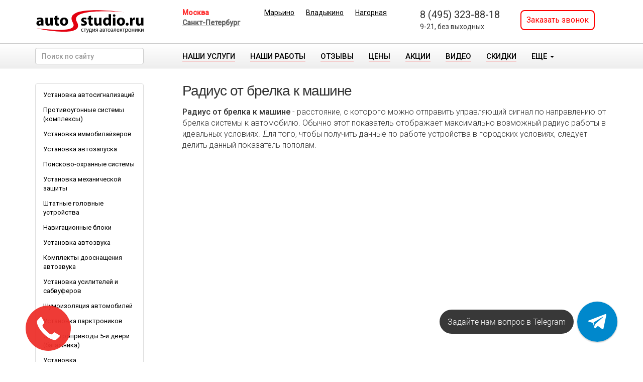

--- FILE ---
content_type: text/html; charset=utf-8
request_url: https://www.autostudio.ru/glossary96.html
body_size: 12876
content:
<!DOCTYPE html>
<html lang="ru">
<head>
<meta http-equiv="X-UA-Compatible" content="IE=edge">
<title>Радиус от брелка к машине - Словарь | AutoStudio.ru</title>
<meta name="keywords" content="Радиус от брелка к машине - Словарь" />
<meta name="description" content="Радиус от брелка к машине - Словарь | AutoStudio.ru. "/>
<meta property="og:title" content="Радиус от брелка к машине - Словарь"/>
<meta property="og:image" content="//www.autostudio.ru/templates/images/logo_s.gif"/>
<link rel="image_src" href="//www.autostudio.ru/templates/images/logo_s.gif"/>
<link href="//www.autostudio.ru/templates/bootstrap/css/bootstrap.css" rel="stylesheet"/>
<link rel="stylesheet" href="//www.autostudio.ru/templates/less/main.less?1730568485" type="text/css"/>
<meta name="viewport" content="width=device-width, initial-scale=0.6, maximum-scale=1.0"/>
<link href='//fonts.googleapis.com/css?family=Roboto:400,300,500&subset=latin,cyrillic' rel='stylesheet' type='text/css'>
<link rel="icon" href="//www.autostudio.ru/favicon.ico" type="image/x-icon"/>
<link rel="shortcut icon" href="//www.autostudio.ru/favicon.ico" type="image/x-icon"/>
<!-- Google Tag Manager -->
<script>(function(w,d,s,l,i){w[l]=w[l]||[];w[l].push({'gtm.start':
new Date().getTime(),event:'gtm.js'});var f=d.getElementsByTagName(s)[0],
j=d.createElement(s),dl=l!='dataLayer'?'&l='+l:'';j.async=true;j.src=
'https://www.googletagmanager.com/gtm.js?id='+i+dl;f.parentNode.insertBefore(j,f);
})(window,document,'script','dataLayer','GTM-PCTQ8BN');</script>
<!-- End Google Tag Manager -->
<!-- Yandex.Metrika counter -->
<script type="text/javascript" >
   (function(m,e,t,r,i,k,a){m[i]=m[i]||function(){(m[i].a=m[i].a||[]).push(arguments)};
   m[i].l=1*new Date();k=e.createElement(t),a=e.getElementsByTagName(t)[0],k.async=1,k.src=r,a.parentNode.insertBefore(k,a)})
   (window, document, "script", "https://mc.yandex.ru/metrika/tag.js", "ym");

   ym(443134, "init", {
        clickmap:true,
        trackLinks:true,
        accurateTrackBounce:true,
        webvisor:true
   });
</script>
<noscript><div><img src="https://mc.yandex.ru/watch/443134" style="position:absolute; left:-9999px;" alt="" /></div></noscript>
<!-- /Yandex.Metrika counter -->
<!-- VK counter -->
<script type="text/javascript">!function(){var t=document.createElement("script");t.type="text/javascript",t.async=!0,t.src='https://vk.com/js/api/openapi.js?169',t.onload=function(){VK.Retargeting.Init("VK-RTRG-1455520-fQyN2"),VK.Retargeting.Hit()},document.head.appendChild(t)}();</script><noscript><img src="https://vk.com/rtrg?p=VK-RTRG-1455520-fQyN2" style="position:fixed; left:-999px;" alt=""/></noscript>
<!-- /VK counter -->
<script type="text/javascript" src="//vk.com/js/api/openapi.js?101"></script>
<script type="text/javascript">
function ct_load_script() {
var ct = document.createElement('script'); ct.type = 'text/javascript';
ct.src = '//cc.calltracking.ru/phone.21279.2572.async.js?nc='+Math.floor(new Date().getTime()/300000);
var s = document.getElementsByTagName('script')[0]; s.parentNode.insertBefore(ct, s);
}
if ( null != window.onload ) { wol = window.onload; window.onload = function() { wol(); ct_load_script(); }
} else { window.onload = ct_load_script; }
</script>
<!-- Facebook Pixel Code -->
<script>
!function(f,b,e,v,n,t,s)
{if(f.fbq)return;n=f.fbq=function(){n.callMethod?
n.callMethod.apply(n,arguments):n.queue.push(arguments)};
if(!f._fbq)f._fbq=n;n.push=n;n.loaded=!0;n.version='2.0';
n.queue=[];t=b.createElement(e);t.async=!0;
t.src=v;s=b.getElementsByTagName(e)[0];
s.parentNode.insertBefore(t,s)}(window, document,'script',
'https://connect.facebook.net/en_US/fbevents.js');
fbq('init', '995853160898688');
fbq('track', 'PageView');
</script>
<noscript><img height="1" width="1" style="display:none"
src="https://www.facebook.com/tr?id=995853160898688&ev=PageView&noscript=1"
/></noscript>
<!-- End Facebook Pixel Code -->
</head>
<body>
<!-- Google Tag Manager (noscript) -->
<noscript><iframe src="https://www.googletagmanager.com/ns.html?id=GTM-PCTQ8BN"
height="0" width="0" style="display:none;visibility:hidden"></iframe></noscript>
<!-- End Google Tag Manager (noscript) -->
<noscript><div><img src="//mc.yandex.ru/watch/443134?ut=noindex" style="position:absolute; left:-9999px;" alt="" /></div></noscript>
<div class="wrap">
<div class="top_block">
<div class="container">
<div class="row">
<div class="logo col-lg-3 col-xs-12">
<a href="//www.autostudio.ru/">
<img alt="AutoStudio.ru" src="//www.autostudio.ru/templates/images/logo.svg">
</a>
</div>
<div class="col-lg-9 col-xs-12 info row">
<div class="region col-xs-12 col-sm-2">
<div>
<span class="active">Москва</span>
</div>
<div>
<a href='//www.autostudio.ru/region.html?zone=2&redirect=https%3A%2F%2Fwww.autostudio.ru%2Fglossary96.html'>Санкт-Петербург</a>
</div>
</div>
<div class="offices row col-xs-12 col-sm-5">
<div><a href='//www.autostudio.ru/office4.html'>Марьино</a></div>
<div><a href='//www.autostudio.ru/office8.html'>Владыкино</a></div>
<div><a href='//www.autostudio.ru/office11.html'>Нагорная</a></div>
</div>
<div class="phone col-xs-12 col-sm-3">
<a class="mgo-number-mos" href='tel:+74953238818'>8 (495) 323-88-18</a>
<small>9-21, без выходных</small>
</div>
<div class="callback col-xs-12 col-sm-2">
<a href="#callbackwidget">Заказать звонок</a>
</div>
</div>
</div>
</div>
</div>
<div id="menu">
<div class="container">
<nav role="navigation">
<div class="row">
<div class="col-lg-3 hidden-xs hidden-md hidden-sm search">
<form action="//www.autostudio.ru/search.html" method="get" class="form" name="search">
<div class="form-group">
<input type="text" class="form-control" name="q" value="" placeholder="Поиск по сайту">
</div>
</form>
</div>
<div class="col-lg-9">
<div class="nav-collapse">
<ul class="nav navbar-nav">
<li data-fixed="true"><a href="//www.autostudio.ru/catalog.html"><span>Наши услуги</span></a></li>
<li data-fixed="true"><a href="//www.autostudio.ru/cars.html"><span>Наши работы</span></a></li>
<li data-fixed="true"><a href="//www.autostudio.ru/feedback.html"><span>Отзывы</span></a></li>
<li data-fixed="true"><a href="//www.autostudio.ru/price.html"><span>Цены</span></a></li>
<li data-fixed="true"><a href="//www.autostudio.ru/page200.html"><span>АКЦИИ</span></a></li>
<li><a href="//www.autostudio.ru/video.html"><span>Видео</span></a></li>
<li><a href="//www.autostudio.ru/discount.html"><span>Скидки</span></a></li>
<li data-fixed="true"><a href="//www.autostudio.ru/contacts.html"><span>Контакты</span></a></li>
<li data-fixed="true"><a href="//www.autostudio.ru/certificate.html"><span>Сертификаты</span></a></li>
<li data-fixed="true"><a href="//www.autostudio.ru/articles.html"><span>Статьи</span></a></li>
<li><a href="https://forum.autostudio.ru/"><span>Форум</span></a></li>
<li><a href="//www.autostudio.ru/page95.html"><span>КАСКО</span></a></li>
<li><a href="//www.autostudio.ru/glossary.html"><span>Словарь</span></a></li>
<li><a href="//www.autostudio.ru/install.html"><span>Электропроводки</span></a></li>
<li><a href="//www.autostudio.ru/manuals.html"><span>Инструкции</span></a></li>
<li><a href="//www.autostudio.ru/faq.html"><span>FAQ</span></a></li>
<li><a href="//www.autostudio.ru/vacancy.html"><span>Вакансии</span></a></li>
</ul>
</div>
</div>
</div>
</nav>
</div>
</div>
<div class="layout">
<div class="container">
<div class="row">
<div class="col-lg-3 hidden-xs hidden-sm hidden-md">
<div class="leftside">
<div id="comp">
</div>
<div class="panel panel-default">
<div class="panel-body stat_menu">
<ul>
<li><a href="/catalog/ustanovka-avtosignalizaciy.html">Установка автосигнализаций</a></li>
<li><a href="/catalog/protivougonnye-kompleksy.html">Противоугонные системы (комплексы)</a></li>
<li><a href="/catalog/immobilayzery.html">Установка иммобилайзеров</a></li>
<li><a href="/catalog/ustanovka-avtozapuska.html">Установка автозапуска</a></li>
<li><a href="/catalog/poiskovo-ohrannye-sistemy.html">Поисково-охранные системы</a></li>
<li><a href="/catalog/mehanicheskaya-zashchita.html">Установка механической защиты</a></li>
<li><a href="/catalog/multimedia.html">Штатные головные устройства</a></li>
<li><a href="/catalog/navigatsyonnye-bloki.html">Навигационные блоки</a></li>
<li><a href="/catalog/avtozvuk.html">Установка автозвука</a></li>
<li><a href="/catalog/cat163.html">Комплекты дооснащения автозвука</a></li>
<li><a href="/catalog/ustanovka-usiliteley-i-sabvuferov.html">Установка усилителей и сабвуферов</a></li>
<li><a href="/catalog/shumoizolyaciya.html">Шумоизоляция автомобилей</a></li>
<li><a href="/catalog/parktronic.html">Установка парктроников</a></li>
<li><a href="/catalog/elektroprivody-sistem.html">Электроприводы 5-й двери (багажника)</a></li>
<li><a href="/catalog/videoregistratory.html">Установка видеорегистраторов</a></li>
<li><a href="/catalog/dovodchiki-dverey.html">Доводчики дверей</a></li>
<li><a href="/catalog/tonirovka.html">Тонирование/бронирование стекол авто</a></li>
<li><a href="/catalog/atermalnaya.html">Атермальная пленка</a></li>
<li><a href="/catalog/antigraviynaya-plenka.html">Нанесение антигравийной пленки</a></li>
<li><a href="/catalog/detailing.html">Детейлинг</a></li>
<li><a href="/catalog/remont-signalizaciy.html">Ремонт сигнализаций</a></li>
<li><a href="/catalog/obsluzhivanie.html">Обслуживание</a></li>
</ul>							</div>
</div>
<div class="warranty_short">- 3 года гарантии на все работы<br />
- <a href="//www.autostudio.ru/discount.html">Ваши скидки</a><br />
- <a href="//www.autostudio.ru/news/type2.html">Предотвращенные угоны</a><br />
- <a href="//www.autostudio.ru/feedback.html">Отзывы о наших услугах</a><br />
</div>
<div class="panel panel-default">
<div class="panel-body">
<div class="autostudio_video discount"><a href="/video42.html">Бесплатная диагностика, проверка угоностойкости</a>
</div>
</div>
</div>
<div class="panel panel-default">
<div class="panel-body">
<div class="autostudio_video about"><a href="/video12.html">Видео об AutoStudio.ru</a>
</div>
</div>
</div>
</div>
</div>
<div class="col-xs-12 col-lg-9">
<div class="content">
<div class="header"><h1>Радиус от брелка к машине</h1></div>
<div class="text"><p><strong>Радиус от брелка к машине</strong> - расстояние, с которого можно отправить управляющий сигнал по направлению от брелка системы к автомобилю. Обычно этот показатель отображает максимально возможный радиус работы в идеальных условиях. Для того, чтобы получить данные по работе устройства в городских условиях, следует делить данный показатель пополам.</p></div>
</div>
</div>
</div>
</div>
</div>
<div id="footer">
<div class="container">
<div class="row footer">
<div class="col-lg-3 col-md-4 hidden-xs hidden-sm">
<h4>Следите за нами: </h4>
<div class="social">
<a rel="nofollow" target=_blank title="Вконтакте"     href="https://vk.com/autostudio_ru"><svg viewBox="0 0 24 24" xmlns="http://www.w3.org/2000/svg"><rect fill="#018ad2" height="100%" width="100%"/><path d="m12.878 17.304c-5.411 0-8.695-3.755-8.823-9.994h2.74c.086 4.583 2.171 6.528 3.77 6.925v-6.925h2.627v3.954c1.542-.17 3.155-1.97 3.698-3.954h2.584c-.414 2.441-2.17 4.24-3.412 4.983 1.242.6 3.24 2.17 4.011 5.01h-2.84c-.6-1.898-2.07-3.369-4.04-3.569v3.57z" fill="#fff"/></svg></a>
<a rel="nofollow" target=_blank title="Telegram"      href="https://t.me/autostudio1"><svg viewBox="0 0 24 24" xmlns="http://www.w3.org/2000/svg"><rect fill="#64a9dc" height="100%" width="100%"/><path d="m18.92 6.089-14.173 5.466c-.967.388-.962.928-.176 1.168l3.534 1.104 1.353 4.146c.164.454.083.634.56.634.368 0 .53-.168.736-.368.13-.127.903-.88 1.767-1.719l3.677 2.717c.676.373 1.165.18 1.333-.628l2.414-11.374c.247-.99-.378-1.44-1.025-1.146zm-10.26 7.484 7.967-5.026c.398-.242.763-.112.463.154l-6.822 6.155-.265 2.833z" fill="#fff" fill-rule="evenodd"/></svg></a>
<a rel="nofollow" target=_blank title="RuTube"        href="https://rutube.ru/channel/39496581/videos/"><svg width="100%" height="100%" viewBox="0 0 512 512" fill="none" xmlns="http://www.w3.org/2000/svg"><script xmlns=""/>
<g clip-path="url(#clip0_923_32857)">
<rect width="512" height="512" rx="32" fill="#0B1D38"/>
<g filter="url(#filter0_d_923_32857)">
<circle cx="419.52" cy="110" r="32.3481" fill="#F41240"/>
</g>
<g filter="url(#filter1_d_923_32857)">
<path d="M323.396 138.772H96.0543V391.5H159.331V309.278H280.58L335.9 391.5H406.755L345.751 308.899C364.696 305.868 378.337 298.669 386.673 287.302C395.009 275.935 399.177 257.747 399.177 233.498V214.552C399.177 200.154 397.661 188.787 395.009 180.072C392.356 171.358 387.809 163.779 381.368 156.959C374.548 150.518 366.97 145.971 357.876 142.94C348.782 140.287 337.415 138.772 323.396 138.772ZM313.166 253.579H159.331V194.471H313.166C321.88 194.471 327.943 195.986 330.974 198.639C334.005 201.291 335.9 206.217 335.9 213.416V234.634C335.9 242.212 334.005 247.138 330.974 249.79C327.943 252.443 321.88 253.579 313.166 253.579Z" fill="white"/>
</g>
<g filter="url(#filter2_f_923_32857)">
<rect x="13.8589" y="12.9448" width="484.045" height="485.344" rx="96.9086" stroke="black" stroke-opacity="0.65" stroke-width="6.38958"/>
</g>
</g>
<!-- <rect x="0" y="0" width="512" height="512" rx="0" stroke="white" stroke-width="0"/> -->
<defs>
<filter id="filter0_d_923_32857" x="378.652" y="77.6523" width="81.7342" height="81.7342" filterUnits="userSpaceOnUse" color-interpolation-filters="sRGB">
<feFlood flood-opacity="0" result="BackgroundImageFix"/>
<feColorMatrix in="SourceAlpha" type="matrix" values="0 0 0 0 0 0 0 0 0 0 0 0 0 0 0 0 0 0 127 0" result="hardAlpha"/>
<feOffset dy="8.51943"/>
<feGaussianBlur stdDeviation="4.25972"/>
<feComposite in2="hardAlpha" operator="out"/>
<feColorMatrix type="matrix" values="0 0 0 0 0 0 0 0 0 0 0 0 0 0 0 0 0 0 0.5 0"/>
<feBlend mode="normal" in2="BackgroundImageFix" result="effect1_dropShadow_923_32857"/>
<feBlend mode="normal" in="SourceGraphic" in2="effect1_dropShadow_923_32857" result="shape"/>
</filter>
<filter id="filter1_d_923_32857" x="87.5353" y="138.771" width="327.742" height="269.767" filterUnits="userSpaceOnUse" color-interpolation-filters="sRGB">
<feFlood flood-opacity="0" result="BackgroundImageFix"/>
<feColorMatrix in="SourceAlpha" type="matrix" values="0 0 0 0 0 0 0 0 0 0 0 0 0 0 0 0 0 0 127 0" result="hardAlpha"/>
<feOffset dy="8.51943"/>
<feGaussianBlur stdDeviation="4.25972"/>
<feComposite in2="hardAlpha" operator="out"/>
<feColorMatrix type="matrix" values="0 0 0 0 0 0 0 0 0 0 0 0 0 0 0 0 0 0 0.5 0"/>
<feBlend mode="normal" in2="BackgroundImageFix" result="effect1_dropShadow_923_32857"/>
<feBlend mode="normal" in="SourceGraphic" in2="effect1_dropShadow_923_32857" result="shape"/>
</filter>
<filter id="filter2_f_923_32857" x="-6.3748" y="-7.28887" width="524.515" height="525.812" filterUnits="userSpaceOnUse" color-interpolation-filters="sRGB">
<feFlood flood-opacity="0" result="BackgroundImageFix"/>
<feBlend mode="normal" in="SourceGraphic" in2="BackgroundImageFix" result="shape"/>
<feGaussianBlur stdDeviation="8.51943" result="effect1_foregroundBlur_923_32857"/>
</filter>
<clipPath id="clip0_923_32857">
<rect width="512" height="512" rx="64" fill="white"/>
</clipPath>
</defs>
</svg></a>
		    <a rel="nofollow" target=_blank title="Дзен"          href="https://dzen.ru/autostudioru"><svg width="100%" height="100%" viewBox="0 0 64 64" fill="none" xmlns="http://www.w3.org/2000/svg"><script xmlns=""/>
  <g clip-path="url(#clip0_290_1109)">
    <mask id="mask0_290_1109" style="mask-type:luminance" maskUnits="userSpaceOnUse" x="0" y="0" width="64" height="64">
      <path d="M63.7761 0H0.139648V63.6364H63.7761V0Z" fill="white"/>
    </mask>
    <g mask="url(#mask0_290_1109)">
      <path d="M31.8235 63.6251H32.0771C44.7122 63.6251 52.0461 62.353 57.241 57.3095C62.5379 51.9597 63.7611 44.5762 63.7611 31.9905V31.6346C63.7611 19.0527 62.5379 11.7186 57.241 6.31555C52.0498 1.2722 44.663 0 32.0809 0H31.8272C19.1924 0 11.8545 1.2722 6.65968 6.31555C1.36263 11.6656 0.139648 19.0527 0.139648 31.6346V31.9905C0.139648 44.5724 1.36263 51.9067 6.65968 57.3095C11.8053 62.353 19.1924 63.6251 31.8235 63.6251Z" fill="#202022"/>
      <path d="M56.1874 31.3299C56.1874 31.0876 55.9904 30.8869 55.7481 30.8756C47.052 30.5462 41.7597 29.437 38.0572 25.7344C34.347 22.0244 33.2415 16.728 32.9121 8.0131C32.9046 7.77081 32.7039 7.57397 32.4578 7.57397H31.4432C31.201 7.57397 31.0003 7.77081 30.989 8.0131C30.6596 16.7242 29.5541 22.0244 25.844 25.7344C22.1378 29.4408 16.849 30.5462 8.15301 30.8756C7.91071 30.8831 7.71387 31.0838 7.71387 31.3299V32.3445C7.71387 32.5868 7.91071 32.7874 8.15301 32.7988C16.849 33.1281 22.1415 34.2373 25.844 37.9399C29.5465 41.6424 30.652 46.9237 30.9852 55.6043C30.9927 55.8466 31.1934 56.0436 31.4395 56.0436H32.4578C32.7001 56.0436 32.9008 55.8466 32.9121 55.6043C33.2453 46.9237 34.3507 41.6424 38.0534 37.9399C41.7597 34.2336 47.0482 33.1281 55.7443 32.7988C55.9866 32.7912 56.1836 32.5905 56.1836 32.3445V31.3299H56.1874Z" fill="white"/>
    </g>
  </g>
  <defs>
    <clipPath id="clip0_290_1109">
      <rect width="64" height="64" fill="white"/>
    </clipPath>
  </defs>
</svg></a>
		    <a rel="nofollow" target=_blank title="YouTube"       href="https://www.youtube.com/autostudioru"><svg viewBox="0 0 256 256" xmlns="http://www.w3.org/2000/svg"><rect fill="#f00" height="100%" width="100%"/><g fill="none" stroke-miterlimit="10" stroke-width="0" transform="matrix(2.81 0 0 2.82102 0 -1.00158)"><g fill="#fff"><path d="m42.49 37.82c-.65-.44-1.11-1.12-1.38-2.03-.27-.92-.41-2.14-.41-3.67v-2.08c0-1.54.16-2.78.47-3.71s.8-1.62 1.46-2.04c.66-.43 1.53-.65 2.6-.65 1.06 0 1.91.22 2.55.66.63.43 1.1 1.12 1.4 2.04.29.93.44 2.16.44 3.7v2.08c0 1.53-.14 2.75-.43 3.68-.29.92-.76 1.6-1.4 2.03-.65.43-1.52.64-2.63.64-1.14 0-2.03-.22-2.67-.65zm3.62-2.25c.18-.46.27-1.23.27-2.28v-4.46c0-1.03-.1-1.78-.27-2.26-.18-.47-.5-.71-.95-.71-.43 0-.74.24-.92.71-.18.48-.27 1.23-.27 2.26v4.46c0 1.05.09 1.82.26 2.28.17.47.48.7.93.7s.77-.23.95-.7z"/><path d="m34.64 31.89-3.66-13.24h3.2l1.28 6c.33 1.48.57 2.74.72 3.78h.1c.11-.75.35-2 .72-3.76l1.33-6.02h3.2l-3.71 13.24v6.35h-3.18z"/><path d="m60.02 23.92v14.31h-2.52l-.28-1.75h-.07c-.68 1.33-1.71 1.99-3.08 1.99-.95 0-1.65-.31-2.1-.93-.45-.63-.68-1.6-.68-2.92v-10.7h3.22v10.51c0 .64.07 1.09.21 1.37.14.27.38.4.7.4.28 0 .55-.08.81-.25s.45-.39.57-.66v-11.37z"/><path d="m65.75 72.35h-40.49c-4.3 0-7.78-3.48-7.78-7.77v-13.17c0-4.29 3.48-7.77 7.78-7.77h40.49c4.29 0 7.77 3.48 7.77 7.77v13.17c0 4.29-3.48 7.77-7.77 7.77z"/></g><g fill="#fe0001"><path d="m59.23 61.95v.73c0 .91.02 1.6.08 2.06.05.46.17.8.34 1.01s.43.31.79.31c.48 0 .81-.19.99-.56s.28-1 .3-1.87l2.77.17c.02.12.03.29.03.51 0 1.32-.37 2.31-1.09 2.96-.72.66-1.75.99-3.07.99-1.59 0-2.7-.5-3.34-1.5-.64-.99-.96-2.54-.96-4.62v-2.5c0-2.15.34-3.72 1-4.7.66-.99 1.79-1.49 3.39-1.49 1.11 0 1.96.21 2.55.61s1.01 1.03 1.25 1.89.36 2.04.36 3.55v2.45zm.41-6.02c-.17.2-.28.53-.33.99-.06.46-.08 1.16-.08 2.09v1.03h2.36v-1.03c0-.92-.04-1.62-.1-2.09s-.17-.81-.34-1c-.16-.2-.41-.3-.76-.3-.34.01-.59.11-.75.31z"/><path d="m43.7 53.72v14.31h-2.52l-.28-1.75h-.07c-.69 1.33-1.71 1.99-3.08 1.99-.95 0-1.65-.31-2.1-.94-.46-.62-.68-1.59-.68-2.91v-10.7h3.22v10.51c0 .64.07 1.09.21 1.37.14.27.37.41.7.41.28 0 .55-.09.81-.26.25-.17.44-.39.57-.66v-11.37z"/><path d="m35.93 51.04h-3.2v16.99h-3.15v-16.99h-3.2v-2.59h9.55z"/><path d="m54.36 56.01c-.19-.9-.51-1.55-.94-1.96-.44-.4-1.04-.61-1.8-.61-.59 0-1.14.17-1.66.51-.51.33-.91.77-1.19 1.31h-.02v-7.54h-3.11v20.32h2.66l.33-1.36h.07c.25.48.62.87 1.12 1.15s1.05.42 1.66.42c1.09 0 1.89-.51 2.4-1.51.52-1 .78-2.57.78-4.71v-2.26c0-1.6-.1-2.86-.3-3.76zm-2.95 5.84c0 1.04-.04 1.86-.13 2.45-.08.59-.23 1.01-.43 1.26s-.47.37-.82.37c-.26 0-.51-.06-.73-.18-.23-.13-.41-.31-.55-.56v-8.13c.11-.39.3-.71.56-.95.26-.25.55-.38.86-.38.33 0 .58.13.76.39.18.25.31.69.38 1.29.07.61.1 1.47.1 2.59z"/></g></g></svg></a>
		</div>
		<h4>Принимаем:</h4>
		<div class="pay">
			<svg fill="none" height="30" viewBox="0 0 147 48" width="91" xmlns="http://www.w3.org/2000/svg"><path clip-rule="evenodd" d="m36.7773 47.6228h-12.6443l-9.4817-37.237c-.45-1.71293-1.4056-3.22723-2.8112-3.94094-3.50787-1.79359-7.37328-3.22101-11.5901-3.94092v-1.43363h20.369c2.8112 0 4.9196 2.15354 5.271 4.65463l4.9196 26.86036 12.6381-31.51499h12.2929zm25.9913 0h-11.9415l9.8331-46.55249h11.9415zm25.2829-33.6527c.3514-2.5073 2.4598-3.9409 4.9196-3.9409 3.8654-.35998 8.0759.3599 11.5899 2.1473l2.109-10.02296c-3.514-1.433624-7.3799-2.15354-10.8877-2.15354-11.5901 0-20.0237 6.44821-20.0237 15.3975 0 6.8082 5.9738 10.3829 10.1906 12.5365 4.5621 2.1473 6.3191 3.5809 5.9677 5.7283 0 3.221-3.514 4.6546-7.0219 4.6546-4.2168 0-8.4336-1.0737-12.2929-2.8672l-2.1084 10.0291c4.2168 1.7874 8.7789 2.5073 12.9957 2.5073 12.9957.3538 21.0716-6.0882 21.0716-15.7574 0-12.1766-16.5095-12.8903-16.5095-18.2586zm58.3015 33.6527-9.482-46.55249h-10.185c-2.108 0-4.216 1.43363-4.919 3.58096l-17.558 42.97153h12.293l2.454-6.802h15.104l1.405 6.802zm-17.91-34.0173 3.508 17.5448h-9.833z" fill="#15195a" fill-rule="evenodd"/></svg>    		<svg fill="none" width="48" height="30" viewBox="0 0 79 49"  xmlns="http://www.w3.org/2000/svg"><path d="m50.0575 5.13281h-20.9467v37.73999h20.9467z" fill="#ff5f00"/><path d="m30.444 24.0019c-.0031-3.6313.8179-7.216 2.4011-10.484 1.5832-3.2681 3.8874-6.13425 6.7389-8.38265-3.009-2.36583-6.5402-3.97764-10.2989-4.700928-3.7588-.723282-7.636-.537049-11.3081.543156-3.6721 1.080202-7.0326 3.023052-9.80097 5.666382-2.76839 2.64334-4.86439 5.91044-6.11306 9.52874-1.24868 3.6183-1.613812 7.4828-1.064926 11.2709.548886 3.7882 1.995866 7.3901 4.220176 10.5051 2.22432 3.1151 5.16148 5.653 8.56628 7.4018 3.4048 1.7489 7.1785 2.658 11.0062 2.6515 5.369.007 10.5826-1.8021 14.7933-5.1333-2.8515-2.2484-5.1557-5.1146-6.7389-8.3826s-2.4042-6.8527-2.4011-10.4841z" fill="#eb001b"/><g fill="#f79e1b"><path d="m76.0239 38.8728v-.7733h.3134v-.16h-.8134v.16h.3134v.7733zm1.54 0v-.9333h-.24l-.28.6666-.28-.6666h-.2466v.9333h.1733v-.7067l.26.6067h.18l.26-.6067v.7067z"/><path d="m78.3107 24.0004c.0151 4.4978-1.2382 8.9087-3.6161 12.7265s-5.7841 6.8878-9.8276 8.8577-8.5605 2.7598-13.0325 2.2792c-4.4721-.4807-8.718-2.2125-12.2505-4.9967 2.8496-2.2503 5.1524-5.1168 6.7357-8.3844 1.5832-3.2676 2.4057-6.8514 2.4057-10.4823 0-3.631-.8225-7.2147-2.4057-10.4823-1.5833-3.2676-3.8861-6.13413-6.7357-8.38439 3.5325-2.7842 7.7784-4.51602 12.2505-4.996705 4.472-.480684 8.989.309245 13.0325 2.279135s7.4497 5.03991 9.8276 8.85776c2.3779 3.8178 3.6312 8.2287 3.6161 12.7265z"/></g></svg>    		<svg fill="none" height="30" viewBox="0 0 157 48" width="100" xmlns="http://www.w3.org/2000/svg" xmlns:xlink="http://www.w3.org/1999/xlink"><linearGradient id="a" gradientUnits="userSpaceOnUse" x1="156.5" x2="110.97" y1="56.9276" y2="56.9276"><stop offset="0" stop-color="#1e5cd8"/><stop offset="1" stop-color="#02afff"/></linearGradient><path d="m34.5905 7.76975-5.8295 20.19415h-.9973l-5.8295-20.19415c-.9973-3.41721-4.127-5.76975-7.7038-5.76975h-13.9804v43.96h13.9976v-25.9811h.9974l8.0134 25.9811h10.0081l7.9961-25.9811h.9974v25.9811h13.9976v-43.96h-13.9804c-3.5596 0-6.6892 2.35254-7.6867 5.76975zm77.5025 38.19025h14.084v-12.9991h14.17c7.411 0 13.722-4.19 16.164-10.0799h-44.418zm-24.9513-39.32359-9.8533 21.34469h-.9974v-25.9811h-13.9976v43.96h11.8825c3.1297 0 5.9667-1.8203 7.2737-4.6364l9.8533-21.3275h.9978v25.9639h13.9973v-43.96h-11.8825c-3.1298 0-5.9668 1.82022-7.2738 4.63641z" fill="#006848"/><path d="m140.989 0c4.041 0 7.704 1.54547 10.473 4.08691 3.095 2.81618 5.038 6.86879 5.038 11.38499 0 .9272-.103 1.8374-.258 2.7303h-26c-8.805 0-16.268-5.7698-18.778-13.73751-.035-.08587-.052-.1889-.086-.29193-.069-.2404-.121-.49798-.189-.73838-.258-1.11618-.43-2.24952-.499-3.43438z" fill="url(#a)"/></svg>    	</div>
	</div>

		<div class="col-xs-6 col-md-4 col-lg-4 contacts" itemscope itemtype="http://schema.org/Organization">
	    <meta itemprop="name" content="AutoStudio.ru">
        <h4>Москва</h4>
                <p itemprop="address" itemscope itemtype="http://schema.org/PostalAddress">
            <meta itemprop="addressLocality" content="Москва">
            <span itemprop="streetAddress">ул. Перерва, д.19, стр.3</span>
        </p>
       	        <p itemprop="address" itemscope itemtype="http://schema.org/PostalAddress">
            <meta itemprop="addressLocality" content="Москва">
            <span itemprop="streetAddress">Сигнальный проезд, д.7Бс3 </span>
        </p>
       	        <p itemprop="address" itemscope itemtype="http://schema.org/PostalAddress">
            <meta itemprop="addressLocality" content="Москва">
            <span itemprop="streetAddress">Электролитный проезд 3Г стр. 2</span>
        </p>
       	        <p><a href="//www.autostudio.ru/contacts.html#@z1">Схемы проезда</a></p>
	</div>
		<div class="col-xs-6 col-md-4 col-lg-4 contacts" itemscope itemtype="http://schema.org/Organization">
	    <meta itemprop="name" content="AutoStudio.ru">
        <h4>Санкт-Петербург</h4>
                <p itemprop="address" itemscope itemtype="http://schema.org/PostalAddress">
            <meta itemprop="addressLocality" content="Санкт-Петербург">
            <span itemprop="streetAddress">ул. Камышовая, д.17 корп.2</span>
        </p>
       	        <p itemprop="address" itemscope itemtype="http://schema.org/PostalAddress">
            <meta itemprop="addressLocality" content="Санкт-Петербург">
            <span itemprop="streetAddress">ул. Салова, д.70</span>
        </p>
       	        <p itemprop="address" itemscope itemtype="http://schema.org/PostalAddress">
            <meta itemprop="addressLocality" content="Санкт-Петербург">
            <span itemprop="streetAddress">ул. Симонова, д.11</span>
        </p>
       	        <p><a href="//www.autostudio.ru/contacts.html#@z2">Схемы проезда</a></p>
	</div>
	</div>		</div>
	</div>

</div>


<div class="modal fade" tabindex="-1" role="dialog" id="consult-dialog">
  <div class="modal-dialog" role="document">
    <div class="modal-content">
      <div class="modal-header">
        <button type="button" class="close" data-dismiss="modal" aria-label="Закрыть"><span aria-hidden="true">&times;</span></button>
        <h4 class="modal-title"></h4>
      </div>
      <div class="modal-body">

        <form enctype="multipart/form-data" method="POST" action="//www.autostudio.ru/consult.html" name="info" target="_self" role="form" class="form">

              <input type="hidden" name="CATALOG_ID" value="">
              <input type="hidden" name="ITEM_ID" value="">
              <input type="hidden" name="TITLE" value="">
              <input type="hidden" name="URL" value="">

              <div class="form-group">
                  <label for="NAME">Ваше имя</label>
                  <input class="form-control" type="text" name="NAME" placeholder="Иванов Иван Иванович" data-toggle="tooltip" data-trigger="manual" data-placement="top" title="Укажите имя">
              </div>

              <div class="form-group">
                  <label for="info[phone]">Телефон</label>
                  <input class="form-control mask-phone" type="tel" name="PHONE" placeholder="8-999-123-45-67"  data-toggle="tooltip" data-trigger="manual" data-placement="top" title="Укажите телефон">
              </div>

              <div class="form-group">
                  <label>Выберите сервис-центр</label>
                  <select  class="form-control" name="OFFICE_ID">
                                      <option value="4">Марьино (ул. Перерва, д.19, стр.3)</option>
                                      <option value="8">Владыкино (Сигнальный проезд, д.7Бс3 )</option>
                                      <option value="11">Нагорная (Электролитный проезд 3Г стр. 2)</option>
                                    </select>
              </div>

              <div class="text-center">
                <button type="submit" class="btn btn-lg btn-danger"></button>
              </div>
        </form>
      </div>
    </div>
  </div>
</div>


<div class="modal fade" tabindex="-1" role="dialog" id="consult-dialog-success">
  <div class="modal-dialog" role="document">
    <div class="modal-content">
      <div class="modal-header">
        <button type="button" class="close" data-dismiss="modal" aria-label="Закрыть"><span aria-hidden="true">&times;</span></button>
        <h4 class="modal-title">Спасибо!</h4>
      </div>
      <div class="modal-body">
          В ближайшее время наш специалист свяжется с вами!
      </div>
      <div class="modal-footer">
         <button type="button" class="btn btn-success" data-dismiss="modal" aria-label="Закрыть">Закрыть</button>
      </div>
    </div>
  </div>
</div>

<script type="text/javascript" src="//www.autostudio.ru/includes/JsHttpRequest/JsHttpRequest.js"></script>
<script type='text/javascript' src="//www.autostudio.ru/includes/jwplayer5/swfobject.js"></script>
<!--[if lt IE 9]>
<script src="//www.autostudio.ru/templates/js/html5shiv.js"></script>
<script src="//www.autostudio.ru/templates/js/respond.min.js"></script>
<![endif]-->
<script type='text/javascript' src="//www.autostudio.ru/includes/jquery/jquery-1.10.2.min.js"></script>
<script type='text/javascript' src="//www.autostudio.ru/templates/bootstrap/js/bootstrap.min.js"></script>
<script type='text/javascript' src="//www.autostudio.ru/templates/js/bootstrap-overflow-navs.js"></script>
<script type='text/javascript' src="//www.autostudio.ru/templates/js/bootstrap-hover-dropdown.js"></script>
<script src="//www.autostudio.ru/includes/jquery/jquery.maskedinput-1.3.js"></script>
<script type='text/javascript' src="//www.autostudio.ru/includes/fancybox/jquery.fancybox-1.3.4.js"></script>
<link rel="stylesheet" href="//www.autostudio.ru/includes/fancybox/jquery.fancybox-1.3.4.css" type="text/css" />
<script type='text/javascript' src="//www.autostudio.ru/includes/jquery/ui.totop/ui.totop.min.js"></script>
<link rel="stylesheet" href="//www.autostudio.ru/includes/jquery/ui.totop/ui.totop.css" type="text/css" />
<script>

 	$(window).on('scroll touchmove resize load', function () {
   		$('#menu, body').toggleClass("fixed", $(this).scrollTop() > $('.top').outerHeight());
   	});

    $("FORM").on('keydown change', 'INPUT,TEXTAREA,SELECT', function() {  $(this).tooltip('hide'); });

	$(function() {
		$('.foto a, a.fancybox').fancybox({
			titleShow:	true,
			titlePosition: 'inside',
			hideOnContentClick : true
		});

	    $().UItoTop({
            text: 'Наверх',
            min: 100,
            inDelay: 100,
            outDelay: 100,
            scrollSpeed: 100,
        });

        $.mask.definitions['~']='[78]';
        $(".mask-phone").mask('~-999-999-99-99');

	});

    var Tests = {
        'nonempty': /[^\s]+/,
        'url': /https?:\/\/[^\s]+/,
        'email': /^([\w-]+(?:\.[\w-]+)*)@((?:[\w-]+\.)*\w[\w-]{0,66})\.([a-z]{2,6}(?:\.[a-z]{2})?)$/i,
        'number': /^[0-9\.,]+$/,
        'index': /^[0-9]{6}$/,
        'phone': /^[0-9-]{15}$/,
        'inn': /^(\d{12}|\d{10})$/
    };



	function AjaxAction(script, element, params, result, func, args) {
		var req = new JsHttpRequest();
	    req.onreadystatechange = function() {
	    	if (req.readyState == 4) {
				if (req.responseJS) {
					document.getElementById(element).innerHTML = req.responseJS[result];
					if (func) func(req.responseJS[args]);
				}
				if (req.responseText) alert(req.responseText);
	     	}
	    }
	    req.caching = false;
	    req.open(null, script, true);
	    req.send(params);
	}

</script>
<script>

	function handle_resize() {
	    $("#menu UL.nav").overflowNavs({
	         more : "Еще&nbsp;",
	         parent : ".nav-collapse",
	         override_width : true,
	    });
	   	$('.dropdown-toggle').dropdownHover();
	};
	handle_resize();

	$(window).resize(handle_resize);


</script>
<script>
function CompareAdd(id) {
	AjaxAction('//www.autostudio.ru/ajax.comp.html', 'comp', { action: 'add', id: id }, 'comp');
}

function CompareRemove(id) {
	AjaxAction('//www.autostudio.ru/ajax.comp.html', 'comp', { action: 'remove', id: id }, 'comp');
}
</script>
<script>

    function CheckConsult(form) {
      var error = false;

      flag = !Tests['nonempty'].test(form['NAME'].value);
      $(form['NAME']).tooltip(flag ? 'show' : 'hide');
      if (!error && flag) form['NAME'].focus();
      error = error || flag;

      flag = !Tests['phone'].test(form['PHONE'].value);
      $(form['PHONE']).tooltip(flag ? 'show' : 'hide');
      if (!error && flag) form['PHONE'].focus();
      error = error || flag;

      return !error;
    }

    $('#consult-dialog').on('show.bs.modal', function (e) {

        var d = $(e.relatedTarget).data();
        var form = $("FORM", this)[0];

        $('.modal-title', this).html(d.dialogTitle);
        $(':submit',      this).html(d.buttonTitle);
        $("form", this).data('goal', d.goal);

        form['URL'].value        = d.url       || window.location.href;
        form['TITLE'].value      = d.title     || document.title;
        form['CATALOG_ID'].value = d.catalogId || 0;
        form['ITEM_ID'].value    = d.itemId    || 0;

    });

    $('#consult-dialog-success').on('show.bs.modal', function () {
        setTimeout(function() {
          $('#consult-dialog-success').modal('hide');
        }, 5000);
    });


    $('#consult-dialog form').on('submit', function(event) {

        if (!CheckConsult(this)) return false;

        var $form = $(this);

        goal = $form.data('goal');
        if (goal) {
          try {
            yaCounter443134.reachGoal(goal);
          } catch(e) {}
        }

        $.ajax({
            method: $form.attr('method'),
            url: $form.attr('action'),
            data: $form.serialize(),

            success: function(data, status) {
                $("#consult-dialog").modal('hide');
                $('#consult-dialog-success').modal('show');
            }
        });

        event.preventDefault();
    });

</script>
<link rel="stylesheet" href="https://cdn.envybox.io/widget/cbk.css">
<script type="text/javascript" src="https://cdn.envybox.io/widget/cbk.js?wcb_code=5d7372a71ba7930f30ec2d2a0fbc3f31" charset="UTF-8" async></script>
<div id="fb-root"></div>
<script>(function(d, s, id) {
  var js, fjs = d.getElementsByTagName(s)[0];
  if (d.getElementById(id)) return;
  js = d.createElement(s); js.id = id;
  js.src = "//connect.facebook.net/ru_RU/all.js#xfbml=1";
  fjs.parentNode.insertBefore(js, fjs);
}(document, 'script', 'facebook-jssdk'));</script>
<script>
    (function(w, d, u, i, o, s, p) {
        if (d.getElementById(i)) { return; } w['MangoObject'] = o;
        w[o] = w[o] || function() { (w[o].q = w[o].q || []).push(arguments) }; w[o].u = u; w[o].t = 1 * new Date();
        s = d.createElement('script'); s.async = 1; s.id = i; s.src = u;
        p = d.getElementsByTagName('script')[0]; p.parentNode.insertBefore(s, p);
    }(window, document, '//widgets.mango-office.ru/widgets/mango.js', 'mango-js', 'mgo'));
    mgo({calltracking: {id: 31408 }});
</script>
<script>
mgo(function(mgo) {
mgo.getNumber({hash: 'mgo_hash_MSK', region: 'MOS'}, function(result) {
var n = result.number;
document.querySelectorAll('.mgo-number-mos').forEach(function(e) {
e.innerHTML = '8 ('+n.substr(1,3)+') '+n.substr(4,3)+'-'+n.substr(7,2)+'-'+n.substr(9,2);
e.setAttribute('href', 'tel:+'+n);
});
});
});
</script>
<script>
mgo(function(mgo) {
mgo.getNumber({hash: 'mgo_hash_SPE', region: 'SPE'}, function(result) {
var n = result.number;
document.querySelectorAll('.mgo-number-spe').forEach(function(e) {
e.innerHTML = '8 ('+n.substr(1,3)+') '+n.substr(4,3)+'-'+n.substr(7,2)+'-'+n.substr(9,2);
e.setAttribute('href', 'tel:+'+n);
});
});
});
</script>
</body>
</html>

--- FILE ---
content_type: application/javascript; charset=UTF-8
request_url: https://dct.mango-office.ru/calltracking/31408?uid=yKKW8giSs7VSyL6WTT0e&sid=b39wt941v011001qau4x&url=https%3A%2F%2Fwww.autostudio.ru%2Fglossary96.html&title=%D0%A0%D0%B0%D0%B4%D0%B8%D1%83%D1%81%20%D0%BE%D1%82%20%D0%B1%D1%80%D0%B5%D0%BB%D0%BA%D0%B0%20%D0%BA%20%D0%BC%D0%B0%D1%88%D0%B8%D0%BD%D0%B5%20-%20%D0%A1%D0%BB%D0%BE%D0%B2%D0%B0%D1%80%D1%8C%20%7C%20AutoStudio.ru&is_cookies=true&noct=true&nu=1&src=(direct)&mdm=(none)&cmp=(none)&cnt=(none)&trm=(none)&mango=(none)&callback=mgo1029376795757
body_size: 349
content:
mgo1029376795757({"number":null,"formattedNumber":null,"type":0,"widget":{"widget_id":31408,"product_id":400082974,"ct_product_id":400311013,"name":"autostudio.ru","expire":15,"number_template":"8 (xxx) xxx-xx-xx","callbacks":[],"allow_channel_pool":false,"allow_dyn_chan":true,"allow_uma":false,"allow_smart_routing":false,"allow_emt":false,"fiaccount_id":400048837,"channel_id":null,"a_flags":0},"service":[],"session":{"location":{"city":"","country_code":"US","country":"США","region_code":"","region":"","region_id":null}}});

--- FILE ---
content_type: application/javascript; charset=UTF-8
request_url: https://dct.mango-office.ru/calltracking/31408?uid=yKKW8giSs7VSyL6WTT0e&sid=b39wt941v011001qau4x&url=https%3A%2F%2Fwww.autostudio.ru%2Fglossary96.html&title=%D0%A0%D0%B0%D0%B4%D0%B8%D1%83%D1%81%20%D0%BE%D1%82%20%D0%B1%D1%80%D0%B5%D0%BB%D0%BA%D0%B0%20%D0%BA%20%D0%BC%D0%B0%D1%88%D0%B8%D0%BD%D0%B5%20-%20%D0%A1%D0%BB%D0%BE%D0%B2%D0%B0%D1%80%D1%8C%20%7C%20AutoStudio.ru&is_cookies=true&hash=mgo_hash_SPE&region=SPE&country=RU&nu=1&src=(direct)&mdm=(none)&cmp=(none)&cnt=(none)&trm=(none)&mango=(none)&callback=mgo851218732028
body_size: 370
content:
mgo851218732028({"number":"78123171477","formattedNumber":"8 (812) 317-14-77","type":2,"widget":{"widget_id":31408,"product_id":400082974,"ct_product_id":400311013,"name":"autostudio.ru","expire":15,"number_template":"8 (xxx) xxx-xx-xx","callbacks":[],"allow_channel_pool":false,"allow_dyn_chan":true,"allow_uma":false,"allow_smart_routing":false,"allow_emt":false,"fiaccount_id":400048837,"channel_id":46196,"a_flags":0},"service":[],"session":{"location":{"city":"","country_code":"US","country":"США","region_code":"","region":"","region_id":null}}});

--- FILE ---
content_type: application/javascript; charset=UTF-8
request_url: https://dct.mango-office.ru/calltracking/31408?uid=yKKW8giSs7VSyL6WTT0e&sid=b39wt941v011001qau4x&url=https%3A%2F%2Fwww.autostudio.ru%2Fglossary96.html&title=%D0%A0%D0%B0%D0%B4%D0%B8%D1%83%D1%81%20%D0%BE%D1%82%20%D0%B1%D1%80%D0%B5%D0%BB%D0%BA%D0%B0%20%D0%BA%20%D0%BC%D0%B0%D1%88%D0%B8%D0%BD%D0%B5%20-%20%D0%A1%D0%BB%D0%BE%D0%B2%D0%B0%D1%80%D1%8C%20%7C%20AutoStudio.ru&is_cookies=true&hash=mgo_hash_SPE&region=SPE&country=RU&nu=1&src=(direct)&mdm=(none)&cmp=(none)&cnt=(none)&trm=(none)&mango=(none)&gaCid=2116858528.1768824682&yaCid=1768824683865219713&fbBid=fb.1.1768824683103.268435582409476802&callback=mgo239427850136
body_size: 370
content:
mgo239427850136({"number":"78123171477","formattedNumber":"8 (812) 317-14-77","type":2,"widget":{"widget_id":31408,"product_id":400082974,"ct_product_id":400311013,"name":"autostudio.ru","expire":15,"number_template":"8 (xxx) xxx-xx-xx","callbacks":[],"allow_channel_pool":false,"allow_dyn_chan":true,"allow_uma":false,"allow_smart_routing":false,"allow_emt":false,"fiaccount_id":400048837,"channel_id":46196,"a_flags":0},"service":[],"session":{"location":{"city":"","country_code":"US","country":"США","region_code":"","region":"","region_id":null}}});

--- FILE ---
content_type: text/plain
request_url: https://www.google-analytics.com/j/collect?v=1&_v=j102&a=1055539992&t=pageview&_s=1&dl=https%3A%2F%2Fwww.autostudio.ru%2Fglossary96.html&ul=en-us%40posix&dt=%D0%A0%D0%B0%D0%B4%D0%B8%D1%83%D1%81%20%D0%BE%D1%82%20%D0%B1%D1%80%D0%B5%D0%BB%D0%BA%D0%B0%20%D0%BA%20%D0%BC%D0%B0%D1%88%D0%B8%D0%BD%D0%B5%20-%20%D0%A1%D0%BB%D0%BE%D0%B2%D0%B0%D1%80%D1%8C%20%7C%20AutoStudio.ru&sr=1280x720&vp=1280x720&_u=YEBAAAABAAAAAC~&jid=1221039456&gjid=1862417458&cid=2116858528.1768824682&tid=UA-7622850-1&_gid=1283801016.1768824682&_r=1&_slc=1&gtm=45He61f0h2n81PCTQ8BNza200&gcd=13l3l3l3l1l1&dma=0&tag_exp=103116026~103200004~104527907~104528500~104684208~104684211~105391253~115938466~115938468~117041587&z=1570436734
body_size: -451
content:
2,cG-S7T4874VED

--- FILE ---
content_type: application/javascript; charset=UTF-8
request_url: https://dct.mango-office.ru/calltracking/31408?uid=yKKW8giSs7VSyL6WTT0e&sid=b39wt941v011001qau4x&url=https%3A%2F%2Fwww.autostudio.ru%2Fglossary96.html&title=%D0%A0%D0%B0%D0%B4%D0%B8%D1%83%D1%81%20%D0%BE%D1%82%20%D0%B1%D1%80%D0%B5%D0%BB%D0%BA%D0%B0%20%D0%BA%20%D0%BC%D0%B0%D1%88%D0%B8%D0%BD%D0%B5%20-%20%D0%A1%D0%BB%D0%BE%D0%B2%D0%B0%D1%80%D1%8C%20%7C%20AutoStudio.ru&is_cookies=true&hash=mgo_hash_MSK&region=MOS&country=RU&nu=1&src=(direct)&mdm=(none)&cmp=(none)&cnt=(none)&trm=(none)&mango=(none)&callback=mgo1681969598452
body_size: 370
content:
mgo1681969598452({"number":"74953238818","formattedNumber":"8 (495) 323-88-18","type":2,"widget":{"widget_id":31408,"product_id":400082974,"ct_product_id":400311013,"name":"autostudio.ru","expire":15,"number_template":"8 (xxx) xxx-xx-xx","callbacks":[],"allow_channel_pool":false,"allow_dyn_chan":true,"allow_uma":false,"allow_smart_routing":false,"allow_emt":false,"fiaccount_id":400048837,"channel_id":46195,"a_flags":0},"service":[],"session":{"location":{"city":"","country_code":"US","country":"США","region_code":"","region":"","region_id":null}}});

--- FILE ---
content_type: application/javascript; charset=UTF-8
request_url: https://dct.mango-office.ru/messengers/31408?callback=mgo17521918964
body_size: 56
content:
mgo17521918964([]);